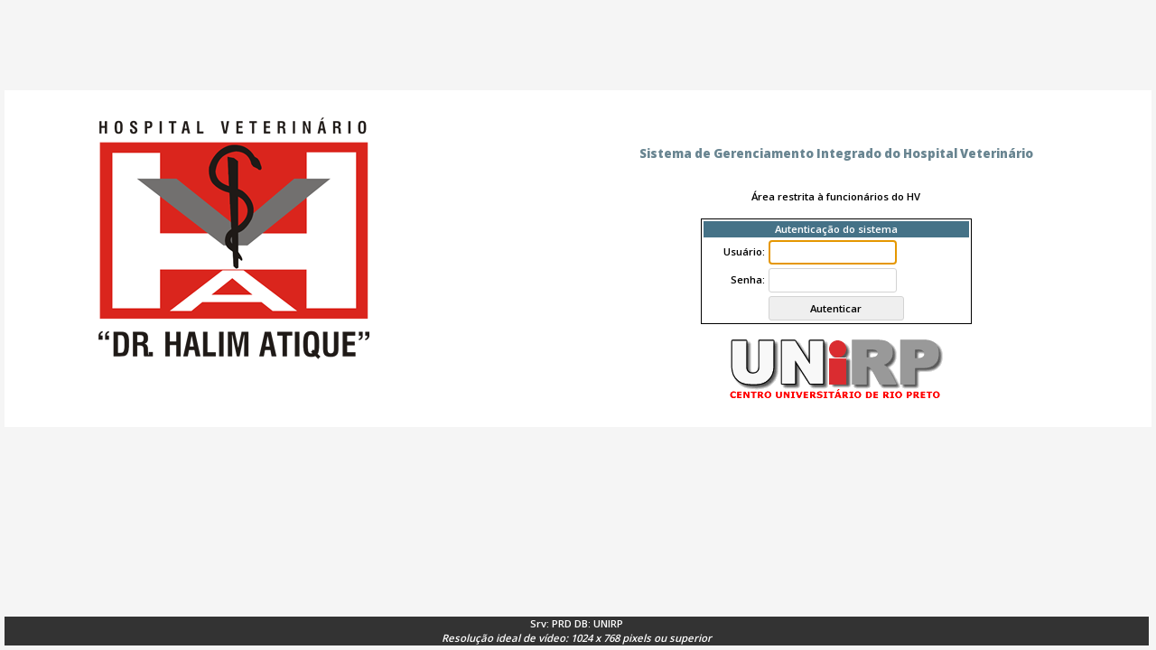

--- FILE ---
content_type: text/html; charset=utf-8
request_url: https://aplicacoes2.unirp.edu.br/HVet/Logon.aspx?ReturnUrl=%2fHVet%2fDefault.aspx
body_size: 7145
content:

<!DOCTYPE html PUBLIC "-//W3C//DTD XHTML 1.0 Transitional//EN" "http://www.w3.org/TR/xhtml1/DTD/xhtml1-transitional.dtd">
<html xmlns="http://www.w3.org/1999/xhtml">
<head><title>

</title><link href="Estilo/Estilo.css" rel="stylesheet" type="text/css" /></head>
<body>
    <form name="form1" method="post" action="./Logon.aspx?ReturnUrl=%2fHVet%2fDefault.aspx" onsubmit="javascript:return WebForm_OnSubmit();" id="form1">
<div>
<input type="hidden" name="__LASTFOCUS" id="__LASTFOCUS" value="" />
<input type="hidden" name="__EVENTTARGET" id="__EVENTTARGET" value="" />
<input type="hidden" name="__EVENTARGUMENT" id="__EVENTARGUMENT" value="" />
<input type="hidden" name="__VIEWSTATE" id="__VIEWSTATE" value="/wEPDwUKLTQxNjE3MzEyMQ9kFgICAw9kFgQCAw8PFgIeB1Zpc2libGVoZGQCBw8PFgIeBFRleHQFElNydjogUFJEIERCOiBVTklSUGRkZIXBhv0/OdjcWJQPvJ6yMgoGtn8NH2Mth97ScN/dog68" />
</div>

<script type="text/javascript">
//<![CDATA[
var theForm = document.forms['form1'];
if (!theForm) {
    theForm = document.form1;
}
function __doPostBack(eventTarget, eventArgument) {
    if (!theForm.onsubmit || (theForm.onsubmit() != false)) {
        theForm.__EVENTTARGET.value = eventTarget;
        theForm.__EVENTARGUMENT.value = eventArgument;
        theForm.submit();
    }
}
//]]>
</script>


<script src="/HVet/WebResource.axd?d=HJWZ9ytTYhk8xbcQJnb0e8XPrVz09ZA_MKcn0bltO-CUkNGf72YZxERNl7ua07DVpIOwqakBnbpZPq10NY84zCQA6fbHA65OhjsApF8hlCM1&amp;t=638464950520000000" type="text/javascript"></script>


<script src="/HVet/WebResource.axd?d=tzkhgFUcSdXfSs1JXaEhINQ5KkEJOFHQ1mDTfFwb6-GodKK48bfecd_D8UsdnmcoPPSaMfZjxvDebeuLmgouY7uN-osIVvBn-jrhROQYuuo1&amp;t=638464950520000000" type="text/javascript"></script>
<script src="/HVet/WebResource.axd?d=z1XmvTSPYhU7676rcZWmWVrxkZt-9fMVRMOmifH600sz8-zC7gVg9dDYKmTiS-wWHYko4nXBjwDueCTM7wTNRg30CWYbPgpb9D-cNQ1n-jg1&amp;t=638464950520000000" type="text/javascript"></script>
<script type="text/javascript">
//<![CDATA[
function WebForm_OnSubmit() {
if (typeof(ValidatorOnSubmit) == "function" && ValidatorOnSubmit() == false) return false;
return true;
}
//]]>
</script>

<div>

	<input type="hidden" name="__VIEWSTATEGENERATOR" id="__VIEWSTATEGENERATOR" value="C28ED4FF" />
	<input type="hidden" name="__EVENTVALIDATION" id="__EVENTVALIDATION" value="/wEdAASxPuYQhYB+GhJffKY1Dq5+aQzUV0DEIoTajHqtkuFkubmK63UW94WsQseRLWx1Rc0hsHcwzVaIRFlZYjSWyARim3BMz5NZ6ZYWC4OrUjI/eleyxBF6uQceydqQL0gJtpg=" />
</div>
    <div style="text-align: center; margin-top: 100px; background-color: #FFFFFF; padding-bottom: 30px;
        padding-top: 30px; vertical-align: middle;">
        <div style="width: 40%; text-align: center; float: left;">
            <img alt="" src="Imagem/logohv_1.png" />
        </div>
        <div style="width: 55%; text-align: center; float: right;">
            <div id="pnLogon">
	
                <br />
                <br />
                <h5>
                    Sistema de Gerenciamento Integrado do Hospital Veterinário</h5>
                <br />
                <br />
                <span style="text-decoration: blink;">Área restrita à funcionários do HV</span><br />
                <br />
                <table style="width: 300px; margin: auto; border: solid 1px black;">
                    <tr>
                        <td colspan="2" style="text-align: center; background-color: #457287; color: #FFFFFF;">
                            Autenticação do sistema
                        </td>
                    </tr>
                    <tr>
                        <td align="right">
                            <span lang="pt-br">Usuário:</span>
                        </td>
                        <td align="left">
                            <input name="tbUsuario" type="text" maxlength="20" id="tbUsuario" />
                            <span id="RequiredFieldValidator1" style="color:Red;visibility:hidden;">*</span>
                        </td>
                    </tr>
                    <tr>
                        <td align="right">
                            <span lang="pt-br">Senha:</span>
                        </td>
                        <td align="left">
                            <input name="tbSenha" type="password" id="tbSenha" />
                            <span id="RequiredFieldValidator2" style="color:Red;visibility:hidden;">*</span>
                        </td>
                    </tr>
                    <tr>
                        <td align="center" colspan="2">
                            <input type="submit" name="btAutenticar" value="Autenticar" onclick="javascript:WebForm_DoPostBackWithOptions(new WebForm_PostBackOptions(&quot;btAutenticar&quot;, &quot;&quot;, true, &quot;&quot;, &quot;&quot;, false, false))" id="btAutenticar" style="width:150px;" />
                        </td>
                    </tr>
                </table>
            
</div>
            
            <br />
            <img alt="" src="Imagem/LogoUnirp.gif" />
        </div>
        <div style="clear: both;">
        </div>
    </div>
    <div id="ctl03" style="color:Red;display:none;">

</div>
    <div style="color: #fff; text-align: center; position: absolute; bottom: 5px; width: 99%;
        background-color: #333;">
        <span id="lblDatabase">Srv: PRD DB: UNIRP</span>
        <i>
            <br />
            Resolução ideal de vídeo: 1024 x 768 pixels ou superior</i>
    </div>
    
<script type="text/javascript">
//<![CDATA[
var Page_ValidationSummaries =  new Array(document.getElementById("ctl03"));
var Page_Validators =  new Array(document.getElementById("RequiredFieldValidator1"), document.getElementById("RequiredFieldValidator2"));
//]]>
</script>

<script type="text/javascript">
//<![CDATA[
var RequiredFieldValidator1 = document.all ? document.all["RequiredFieldValidator1"] : document.getElementById("RequiredFieldValidator1");
RequiredFieldValidator1.controltovalidate = "tbUsuario";
RequiredFieldValidator1.focusOnError = "t";
RequiredFieldValidator1.errormessage = "Informe seu usuário";
RequiredFieldValidator1.evaluationfunction = "RequiredFieldValidatorEvaluateIsValid";
RequiredFieldValidator1.initialvalue = "";
var RequiredFieldValidator2 = document.all ? document.all["RequiredFieldValidator2"] : document.getElementById("RequiredFieldValidator2");
RequiredFieldValidator2.controltovalidate = "tbSenha";
RequiredFieldValidator2.focusOnError = "t";
RequiredFieldValidator2.errormessage = "Informe sua senha";
RequiredFieldValidator2.evaluationfunction = "RequiredFieldValidatorEvaluateIsValid";
RequiredFieldValidator2.initialvalue = "";
var ctl03 = document.all ? document.all["ctl03"] : document.getElementById("ctl03");
ctl03.showmessagebox = "True";
ctl03.showsummary = "False";
//]]>
</script>


<script type="text/javascript">
//<![CDATA[

var Page_ValidationActive = false;
if (typeof(ValidatorOnLoad) == "function") {
    ValidatorOnLoad();
}

function ValidatorOnSubmit() {
    if (Page_ValidationActive) {
        return ValidatorCommonOnSubmit();
    }
    else {
        return true;
    }
}
        WebForm_AutoFocus('tbUsuario');//]]>
</script>
</form>
</body>
</html>


--- FILE ---
content_type: text/css
request_url: https://aplicacoes2.unirp.edu.br/HVet/Estilo/Estilo.css
body_size: 10354
content:
@import url('https://fonts.googleapis.com/css2?family=Open+Sans:wght@600;800&display=swap');

* {
    font-family: 'Open Sans', sans-serif, Verdana;
    font-size: 8.5pt;
    box-sizing: border-box;
}

body {
    margin: 5px;
    line-height: 16px;
    min-width: 960px;
    background-color: #f5f5f5;
}


a {
    text-decoration: none;
    color: #CD661D;
}

    a:hover {
        color: #FF7F24;
    }

h5 {
    font-size: 10pt;
    margin: 0px;
    color: #698591;
}

h4 {
    font-size: 7.5pt;
    margin-top: 3px;
    margin-bottom: 12px;
    color: #698591;
}

h3 {
    margin: 0px;
}
/*inicio master*/
#divPrincipal {
    margin: auto;
    width: 100%;
    background-color: #FFFFFF;
}

#divCabecalho {
    /*width: 100%;*/
    border-bottom: solid 2px black; /*margin: 5px;*/
    margin-bottom: 5px;
    padding: 5px;
    background-color: #457287;
}

    #divCabecalho h5 {
        font-size: 10pt;
        margin: 0px;
        color: #FFFFFF;
    }

input, textarea, file, select {
    -webkit-border-radius: 3px;
    -moz-border-radius: 3px;
    border-radius: 3px;
    box-sizing: border-box;
    box-sizing: border-box;
    border: 1px solid lightgray;
    padding: 5px;
}
input[type=number]::-webkit-inner-spin-button { 
    -webkit-appearance: none;
    
}
input[type=number] { 
   -moz-appearance: textfield;
   appearance: textfield;

}
.fontePequena {
    font-size: 7.5pt;
}

.shadow {
    box-shadow: 3px 3px 5px rgba(0, 0, 0, 0.2);
    -moz-box-shadow: 3px 3px 5px rgba(0, 0, 0, 0.2);
    -webkit-box-shadow: 3px 3px 5px rgba(0, 0, 0, 0.2);
}

.shadowLogo {
    -moz-box-shadow: 0 0 10px #888;
    -webkit-box-shadow: 0 0 10px#888;
    box-shadow: 0 0 10px #888;
}

#divRodape {
    clear: both; /*width: 980px;     text-align: right;     margin: auto;     padding: 5px;     background-color: #457287;     color: #FFFFFF;     font-style: italic;*/
    margin-top: 5px;
    text-align: right;
    font-style: italic;
    font-size: 8pt;
    border-top: 1px dotted gray;
    padding: 5px;
    min-width: 920px;
}

#divMenu {
    width: 22%; /*margin-left: 5px;*/
    margin-bottom: 5px;
    float: left; /*border: dotted 1px Gray;*/ /*overflow: auto;*/
    background-color: #265569;
}

    #divMenu a {
        text-decoration: none;
        color: #FFFFFF;
    }

        #divMenu a:hover {
            color: #CDB79E;
        }

#divConteudo {
    width: 76%;
    margin-left: 5px;
    margin-right: 5px;
    margin-bottom: 5px;
    float: right;
    border-top: dotted 1px Gray;
}
/*fim master*/
#divPrincipalInterno {
    width: 99%;
}

#divToolbar {
    /*width: 98%;*/
    margin-top: 5px;
    border: solid 1px #DBDBDB;
    padding: 2px;
}

.headerGridView {
    border-bottom: solid 1px #000;
}

.tdDireita {
    text-align: right;
}

.tdEsquerda {
    text-align: left;
}

.tdCentro {
    text-align: center;
}
/*pop-up inicio*/
#hideshow {
    position: absolute;
    width: 100%;
    height: 100%;
    top: 0;
    left: 0;
/*display: none;*/
}

#fade {
    background: #000000;
    position: fixed;
    width: 100%;
    height: 100%;
    filter: alpha(opacity=80);
    opacity: .80;
    -ms-filter: "progid:DXImageTransform.Microsoft.Alpha(Opacity=80)"; /*--IE 8 Transparency--*/
    left: 0;
    top: 0;
    z-index: 10;
}

#fade10 {
    background: #000000;
    position: fixed;
    width: 100%;
    height: 100%;
    filter: alpha(opacity=40);
    opacity: .40;
    -ms-filter: "progid:DXImageTransform.Microsoft.Alpha(Opacity=40)"; /*--IE 8 Transparency--*/
    left: 0;
    top: 0;
    z-index: 10;
}

.popup_block {
    background: #ddd;
    padding: 10px 20px;
    border: 10px solid #fff;
    width: 70%;
    position: fixed;
    top: 3%;
    left: 13%;
    z-index: 100;
}

    .popup_block .popup {
        float: left;
        width: 100%;
        background: #fff;
        margin: 10px 0;
        padding: 10px 0;
        border: 1px solid #bbb;
    }

.popup h3 {
    margin: 0 0 20px;
    padding: 5px 10px;
    border-bottom: 1px solid #bbb;
    font-size: 1.5em;
    font-weight: normal;
}

.conteudo {
    padding: 5px;
    margin: 5px;
    overflow: auto;
    height: 350px;
}

.popup img.cntrl {
    position: absolute;
    right: -20px;
    top: -20px;
}
/*pop-up fim*/
.modal {
    background-color: Gray;
    filter: alpha(opacity=40);
    opacity: 0.7;
}

/*TabContainer*/
.tabUnirp .ajax__tab_header {
    font-family: verdana,tahoma,helvetica;
    font-size: 7.5pt;
    background: url(../Imagem/Tab/tab-line.gif) repeat-x bottom;
}

    .tabUnirp .ajax__tab_header .ajax__tab_outer {
        padding-right: 4px;
        background: url(../Imagem/Tab/tab-right.gif) no-repeat right top;
        height: 21px;
    }

    .tabUnirp .ajax__tab_header .ajax__tab_inner {
        padding-left: 3px;
        background: url(../Imagem/Tab/tab-left.gif) no-repeat;
    }

    .tabUnirp .ajax__tab_header .ajax__tab_tab {
        height: 13px;
        padding: 4px;
        margin: 0;
        background: url(../Imagem/Tab/tab.gif) repeat;
        cursor: pointer;
    }

.tabUnirp .ajax__tab_hover .ajax__tab_outer {
    background: url(../Imagem/Tab/tab-hover-right.gif) no-repeat right;
}

.tabUnirp .ajax__tab_hover .ajax__tab_inner {
    background: url(../Imagem/Tab/tab-hover-left.gif) no-repeat;
}

.tabUnirp .ajax__tab_hover .ajax__tab_tab {
    background: url(../Imagem/Tab/tab-hover.gif) repeat-x;
}

.tabUnirp .ajax__tab_active .ajax__tab_outer {
    background: url(../Imagem/Tab/tab-active-right.gif) no-repeat right top;
}

.tabUnirp .ajax__tab_active .ajax__tab_inner {
    background: url(../Imagem/Tab/tab-active-left.gif) no-repeat;
}

.tabUnirp .ajax__tab_active .ajax__tab_tab {
    background: url(../Imagem/Tab/tab-active.gif) repeat-x;
}

.tabUnirp .ajax__tab_body {
    /*font-family:verdana,tahoma,helvetica;     font-size:10pt;*/
    border: 1px solid #999999;
    border-top: 0;
    padding: 8px;
    background-color: #ffffff;
}

.bordaGrid {
    border-bottom: 1px solid #FFF;
}


/*input[type=radio], input[type=submit], input[type=checkbox], input[type=text], input[type=password], input[type=file], textarea, file, select {
    -webkit-border-radius: 3px;
    -moz-border-radius: 3px;
    border-radius: 3px;
}

    input:focus, select:focus, textarea:focus {
        background: #FFC;
    }*/


/*INICIO FORMATACAO DOS CAMPOS DE CADASTRO*/
/*fieldset {
    padding-top: 0.3em;
    margin: 10px auto 0px auto;
    border: 1px solid #dcdcdc;
    border-radius: 5px;
}

    fieldset input[type=radio], fieldset input[type=submit], fieldset input[type=checkbox], fieldset input[type=text], fieldset input[type=password], fieldset input[type=file], fieldset textarea, fieldset file, fieldset select {
        display: block;
        float: left;
        box-shadow: 2px 2px 2px rgba(0,0,0,0.2);
        margin-bottom: 0.3em;
    }

    fieldset div input[type=radio], fieldset div input[type=submit], fieldset div input[type=checkbox], fieldset div input[type=text], fieldset div input[type=password], fieldset div input[type=file], fieldset div textarea, fieldset div file, fieldset div select {
        display: block;
        float: left;
        box-shadow: 2px 2px 2px rgba(0,0,0,0.2);
        margin-bottom: 0.3em;
    }

    fieldset input[type=checkbox] + label {
        display: block;
        float: left;
        text-align: right;
        min-width: 0%;
        margin-bottom: 0.3em;
    }

    fieldset div input[type=checkbox] + label {
        display: block;
        float: left;
        text-align: right;
        min-width: 0%;
        margin-bottom: 0.3em;
    }

    fieldset legend {
        font-size: 8pt;
        text-align: left;
        font-style: italic;
    }

    fieldset > label {
        display: block;
        float: left;
        text-align: right;
        min-width: 35%;
        padding: 0.2em;
        margin-bottom: 0.2em;
    }

    fieldset > div > label {
        display: block;
        float: left;
        text-align: right;
        min-width: 35%;
        padding: 0.3em;
        margin-bottom: 0.3em;
    }

    fieldset labelsec {
        display: block;
        float: left;
        text-align: right;
        padding: 0.3em;
        margin-left: 0.1em;
        margin-bottom: 0.3em;
    }

    fieldset div labelsec {
        display: block;
        float: left;
        text-align: right;
        padding: 0.3em;
        margin-left: 0.1em;
        margin-bottom: 0.3em;
    }

    fieldset footer {
        margin-bottom: 5px;
        margin-top: 5px;
        background-color: #CCFF00;
        border: 2px solid #FFFF00;
        border-radius: 5px;
        padding: 4px;
        margin: auto;
        text-align: center;
    }

    fieldset br {
        clear: both;
    }

    fieldset .btAposGrid {
        padding-top: 10px;
        margin: auto;
        width: 150px;
        text-align: center;
    }*/
/*FIM FORMATACAO DOS CAMPOS DE CADASTRO*/



fieldset {
    padding-top: 5px;
    margin: auto;
    border: 1px solid #dcdcdc;
    margin-bottom: 5px;
    margin-top: 5px;
}

    fieldset legend {
        font-size: 7.5pt;
        text-align: left;
        font-style: italic;
        margin-bottom: 5px;
    }

.botaoMenuTab {
    float: left;
    min-width: 9.7%;
    padding-bottom: 2px;
    padding-top: 2px;
    font-size: 7pt;
    text-align: center;
    border-top: 4px solid gray;
    border-right: 1px solid gray;
    border-left: 1px solid gray;
    border-bottom: 1px solid gray;
    border-top-left-radius: 6px;
    border-top-right-radius: 6px;
}

    .botaoMenuTab :hover {
        font-weight: bold;
    }

.botaoMenuTabSelecionado {
    float: left;
    min-width: 9.7%;
    padding-bottom: 2px;
    padding-top: 2px;
    font-size: 7pt;
    text-align: center;
    border-top: 4px solid gray;
    border-right: 1px solid gray;
    border-left: 1px solid gray;
    font-weight: bold;
    border-top-left-radius: 6px;
    border-top-right-radius: 6px;
}

.corpoTab {
    padding: 5px;
    border-right: 1px solid gray;
    border-left: 1px solid gray;
    border-bottom: 1px solid gray;
}
